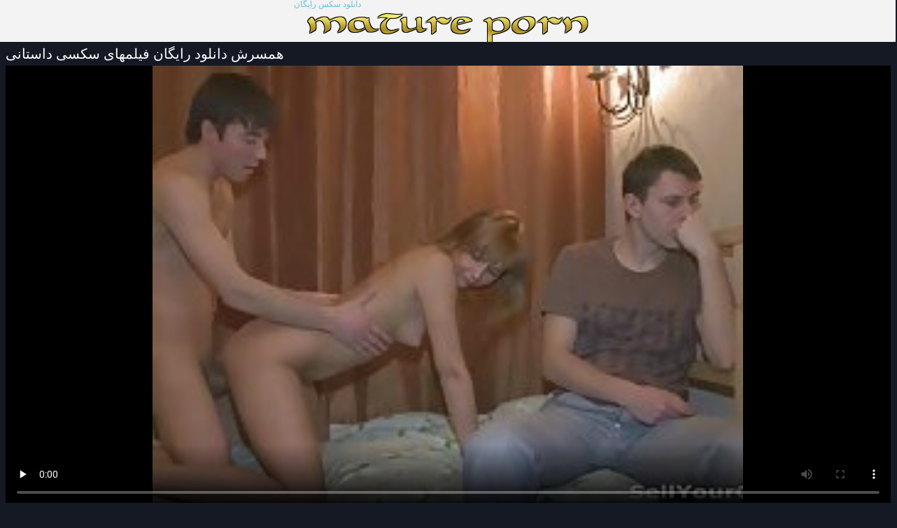

--- FILE ---
content_type: text/html; charset=UTF-8
request_url: https://fa.phimxx.casa/video/95/%D9%87%D9%85%D8%B3%D8%B1%D8%B4-%D8%AF%D8%A7%D9%86%D9%84%D9%88%D8%AF-%D8%B1%D8%A7%DB%8C%DA%AF%D8%A7%D9%86-%D9%81%DB%8C%D9%84%D9%85%D9%87%D8%A7%DB%8C-%D8%B3%DA%A9%D8%B3%DB%8C-%D8%AF%D8%A7%D8%B3%D8%AA%D8%A7%D9%86%DB%8C
body_size: 6365
content:
<!DOCTYPE html>
<html lang="fa" dir="rtl">
<head>
  <meta http-equiv="content-language" content="fa" />
  <base target="_blank">
  <meta content="origin" name="referrer">
  <meta charset="utf-8">
  <meta http-equiv="Content-Type" content="text/html; charset=utf-8" />
  <meta name="viewport" content="width=device-width, initial-scale=1" />
  <title>همسرش دانلود رایگان فیلمهای سکسی داستانی</title>
<meta name="Description" content="عالی محبوب انجمن  این زن و شوهر می خواهم به بازی شوخی. شوهر بسیار مراقب باشید در مورد آنچه با همسر دوست خود اتفاق افتاده است. مرد دانلود رایگان فیلمهای سکسی داستانی لمس مرغ دشوار است. در نهایت ، مردان درگیر با بزرگ به همسرش خودارضایی برای او در طول se. او واقعا دوست دارد همسر دوست خود. اگر چه پر از انرژی و زنده دلی, آن را در se بسیار مثبت است. دختران هر دو نفر جمع شده بودند." />
<link rel="canonical" href="https://fa.phimxx.casa/video/95/همسرش-دانلود-رایگان-فیلمهای-سکسی-داستانی/"  />
  <meta name="Robots" content="index,follow" />
  <link media="all" rel="stylesheet" type="text/css" href="https://fa.phimxx.casa/files/style.css" />
  <link href="https://fa.phimxx.casa/files/font.css" rel="stylesheet">
   
<style>li, p, p a {margin-left: 10px; line-height: 24px;}</style></head>
<body>
<div class="header">
  <div class="page-layout">
    <a href="https://fa.phimxx.casa/" class="logo-box" target="_self">دانلود سکس رایگان</a>
  </div>
</div>
<div class="content">
  <div class="page-layout">
<div class="title-box"><h1>همسرش دانلود رایگان فیلمهای سکسی داستانی</h1></div>
<style>.play21 { padding-bottom: 50%; position: relative; overflow:hidden; clear: both; margin: 5px 0;}
.play21 video { position: absolute; top: 0; left: 0; width: 100%; height: 100%; background-color: #000; }</style>
<div class="play21">
<video preload="none" controls poster="https://fa.phimxx.casa/media/thumbs/5/v00095.jpg?1619856601"><source src="https://vs5.videosrc.net/s/e/ed/edd2626f7fb85757c2b4a9688777175b.mp4?md5=DfK9q3lfPuKhKCV0gbZN_w&expires=1769786344" type="video/mp4"/></video>
</div>
</div>
<p style="color: #e07f24;">این زن و شوهر می خواهم به بازی شوخی. شوهر بسیار مراقب باشید در مورد آنچه با همسر دوست خود اتفاق افتاده است. مرد دانلود رایگان فیلمهای سکسی داستانی لمس مرغ دشوار است. در نهایت ، مردان درگیر با بزرگ به همسرش خودارضایی برای او در طول se. او واقعا دوست دارد همسر دوست خود. اگر چه پر از انرژی و زنده دلی, آن را در se بسیار مثبت است. دختران هر دو نفر جمع شده بودند.</p>
<p><a href="/category/orgasms/">ارگاسم</a> <a href="/category/cumshots/">انزال در خانه</a> <a href="/category/blowjobs/">زن خورد</a> <a href="/category/amateur/">صفحه اصلی انجمن</a> 
<a href="/tag/139/">دانلود رایگان فیلمهای سکسی داستانی</a> 
</p>
  <div class="thumbs">
<div class="thumb">
        <div>
          <a href="/video/9917/%D9%BE%D8%B3-%D8%A7%D8%B2-%D9%85%D8%AC%D8%A7%D8%B2%D8%A7%D8%AA-%D8%A8%D8%B1%D8%AF%D9%87-%D9%85%D8%AC%D8%A8%D9%88%D8%B1-%D8%B4%D8%AF-%D8%AF%D8%A7%D9%86%D9%84%D9%88%D8%AF-%D8%B1%D8%A7%DB%8C%DA%AF%D8%A7%D9%86-%DA%A9%D9%84%DB%8C%D9%BE-%D8%B3%DA%A9%D8%B3%DB%8C-%DA%A9%D9%85-%D8%AD%D8%AC%D9%85-%D8%A8%D9%87-%D9%84%DB%8C%D8%B3%DB%8C%D8%AF%D9%86-%DA%A9%D9%81%D8%B4/" class="trd">
            <img src="https://fa.phimxx.casa/media/thumbs/7/v09917.jpg?1619904424" alt="پس از مجازات برده مجبور شد دانلود رایگان کلیپ سکسی کم حجم به لیسیدن کفش" width="240" height="180" />
          </a>
          <div class="i">
            <div>07:59</div>
            <div>
              5799 لایک 
            </div>
          </div>
          <div class="tags">پس از مجازات برده مجبور شد دانلود رایگان کلیپ سکسی کم حجم به لیسیدن کفش</div>
        </div>
      </div><div class="thumb">
        <div>
          <a href="/video/7743/%D8%AF%D9%88%D8%B3%D8%AA-%D8%A7%D9%88-%D8%A2%D9%86-%D8%B1%D8%A7-%D8%A2%D9%85%D9%88%D8%AE%D8%AA-%D8%AA%D8%A7-%D8%A8%D8%B1%D8%AF%D9%87-%D8%A7%D8%B4-%D8%AA%D8%B3%D9%84%D8%B7-%DB%8C%D8%A7%D8%A8%D8%AF-%D9%88-%D8%A7%D9%88-%D8%B1%D8%A7-%D9%85%D8%AC%D8%A7%D8%B2%D8%A7%D8%AA-%DA%A9%D9%86%D8%AF-%D8%AF%D8%A7%D9%86%D9%84%D9%88%D8%AF-%D8%B1%D8%A7%DB%8C%DA%AF%D8%A7%D9%86-%D9%81%DB%8C%D9%84%D9%85-%D8%B3%DA%A9%D8%B3%DB%8C-%D8%A8%D8%B1%D8%A7%D8%B2%D8%B1%D8%B3/" class="trd">
            <img src="https://fa.phimxx.casa/media/thumbs/3/v07743.jpg?1622592518" alt="دوست او آن را آموخت تا برده اش تسلط یابد و او را مجازات کند. دانلود رایگان فیلم سکسی برازرس" width="240" height="180" />
          </a>
          <div class="i">
            <div>08:01</div>
            <div>
              4342 لایک 
            </div>
          </div>
          <div class="tags">دوست او آن را آموخت تا برده اش تسلط یابد و او را مجازات کند. دانلود رایگان فیلم سکسی برازرس</div>
        </div>
      </div><div class="thumb">
        <div>
          <a href="/video/4711/%D9%85%D8%B1%D8%AF-%D8%AF%D8%A7%D9%86%D9%84%D9%88%D8%AF-%D8%B1%D8%A7%DB%8C%DA%AF%D8%A7%D9%86-%D9%81%DB%8C%D9%84%D9%85-%D8%B3%DA%A9%D8%B3%DB%8C-%D8%AF%D8%A7%D8%B3%D8%AA%D8%A7%D9%86%DB%8C-%D8%B9%D9%86%DA%A9%D8%A8%D9%88%D8%AA%DB%8C-%D8%A8%D8%A7%D8%B2%D8%AF%DB%8C%D8%AF-%DB%8C%DA%A9-%D9%81%D9%86-%D9%BE%D8%B1-%D8%A7%D8%B2/" class="trd">
            <img src="https://fa.phimxx.casa/media/thumbs/1/v04711.jpg?1624161250" alt="مرد دانلود رایگان فیلم سکسی داستانی عنکبوتی بازدید یک فن پر از" width="240" height="180" />
          </a>
          <div class="i">
            <div>15:35</div>
            <div>
              3296 لایک 
            </div>
          </div>
          <div class="tags">مرد دانلود رایگان فیلم سکسی داستانی عنکبوتی بازدید یک فن پر از</div>
        </div>
      </div><div class="thumb">
        <div>
          <a href="https://fa.phimxx.casa/link.php" class="trd">
            <img src="https://fa.phimxx.casa/media/thumbs/4/v08994.jpg?1619966360" alt="دختران قهوهای مایل به زرد فیلم سکسی کم حجم رایگان در حمام شسته شده اند" width="240" height="180" />
          </a>
          <div class="i">
            <div>05:06</div>
            <div>
              1932 لایک 
            </div>
          </div>
          <div class="tags">دختران قهوهای مایل به زرد فیلم سکسی کم حجم رایگان در حمام شسته شده اند</div>
        </div>
      </div><div class="thumb">
        <div>
          <a href="/video/1427/%D9%85%D8%B1%D8%AF-%D8%A8%D8%A7-%D9%85%D8%A7%D8%B3%D8%A7%DA%98-%D8%A7%D8%AF%D8%A7%D9%85%D9%87-%D8%AF%D8%A7%D9%86%D9%84%D9%88%D8%AF-%D8%B1%D8%A7%DB%8C%DA%AF%D8%A7%D9%86-%D9%81%DB%8C%D9%84%D9%85-%D8%B3%DA%A9%D8%B3%DB%8C-%D8%AC%D8%AF%DB%8C%D8%AF-%D8%AF%D8%A7%D8%AF/" class="trd">
            <img src="https://fa.phimxx.casa/media/thumbs/7/v01427.jpg?1619924787" alt="مرد با ماساژ ادامه دانلود رایگان فیلم سکسی جدید داد" width="240" height="180" />
          </a>
          <div class="i">
            <div>04:27</div>
            <div>
              1942 لایک 
            </div>
          </div>
          <div class="tags">مرد با ماساژ ادامه دانلود رایگان فیلم سکسی جدید داد</div>
        </div>
      </div><div class="thumb">
        <div>
          <a href="https://fa.phimxx.casa/link.php" class="trd">
            <img src="https://fa.phimxx.casa/media/thumbs/2/v06582.jpg?1621904727" alt="مرد نوجوان دانلود رایگان فیلم سکسی پرستاران نشان می دهد باکره" width="240" height="180" />
          </a>
          <div class="i">
            <div>06:14</div>
            <div>
              2160 لایک 
            </div>
          </div>
          <div class="tags">مرد نوجوان دانلود رایگان فیلم سکسی پرستاران نشان می دهد باکره</div>
        </div>
      </div><div class="thumb">
        <div>
          <a href="https://fa.phimxx.casa/link.php" class="trd">
            <img src="https://fa.phimxx.casa/media/thumbs/7/v06227.jpg?1620015872" alt="لواط دختر, فیلم سینمایی سکسی رایگان پورنو" width="240" height="180" />
          </a>
          <div class="i">
            <div>06:00</div>
            <div>
              3102 لایک 
            </div>
          </div>
          <div class="tags">لواط دختر, فیلم سینمایی سکسی رایگان پورنو</div>
        </div>
      </div><div class="thumb">
        <div>
          <a href="https://fa.phimxx.casa/link.php" class="trd">
            <img src="https://fa.phimxx.casa/media/thumbs/2/v01092.jpg?1623027077" alt="برش فیلم های سکسی دانلود رایگان خواهرزاده پدر گام" width="240" height="180" />
          </a>
          <div class="i">
            <div>06:02</div>
            <div>
              1438 لایک 
            </div>
          </div>
          <div class="tags">برش فیلم های سکسی دانلود رایگان خواهرزاده پدر گام</div>
        </div>
      </div><div class="thumb">
        <div>
          <a href="/video/3015/%D8%AF%DB%8C%D8%AF%D9%86-%D9%85%D8%A7%D9%85%D8%A7%D9%86-%D8%A8%D8%A7-%D9%85%D8%A7%D8%AF%D8%B1-%D8%AF%D8%A7%D9%86%D9%84%D9%88%D8%AF-%D8%B1%D8%A7%DB%8C%DA%AF%D8%A7%D9%86-%D9%81%DB%8C%D9%84%D9%85-%D8%B3-%D9%85%D9%86-%D8%A8%D9%87%D8%AA%D8%B1-%D8%A7%D8%B2-%D9%82%D8%A8%D9%84-%D9%87%D8%B3%D8%AA%D9%86%D8%AF/" class="trd">
            <img src="https://fa.phimxx.casa/media/thumbs/5/v03015.jpg?1622939098" alt="دیدن مامان, با مادر دانلود رایگان فیلم س من بهتر از قبل هستند" width="240" height="180" />
          </a>
          <div class="i">
            <div>02:47</div>
            <div>
              1975 لایک 
            </div>
          </div>
          <div class="tags">دیدن مامان, با مادر دانلود رایگان فیلم س من بهتر از قبل هستند</div>
        </div>
      </div><div class="thumb">
        <div>
          <a href="https://fa.phimxx.casa/link.php" class="trd">
            <img src="https://fa.phimxx.casa/media/thumbs/0/v08560.jpg?1620037622" alt="لزبین, لباس و تقدیر دانلود رایگان فیلم سکسی کامل" width="240" height="180" />
          </a>
          <div class="i">
            <div>01:46</div>
            <div>
              1541 لایک 
            </div>
          </div>
          <div class="tags">لزبین, لباس و تقدیر دانلود رایگان فیلم سکسی کامل</div>
        </div>
      </div><div class="thumb">
        <div>
          <a href="/video/779/%D8%AA%D8%B1%DA%A9%DB%8C%D8%A8-%D8%A7%D9%86%D8%AC%D9%85%D9%86-%D8%B3%DA%A9%D8%B3%D9%84%D9%88%D9%84%D9%87/" class="trd">
            <img src="https://fa.phimxx.casa/media/thumbs/9/v00779.jpg?1620054579" alt="ترکیب انجمن سکسلوله" width="240" height="180" />
          </a>
          <div class="i">
            <div>02:33</div>
            <div>
              873 لایک 
            </div>
          </div>
          <div class="tags">ترکیب انجمن سکسلوله</div>
        </div>
      </div><div class="thumb">
        <div>
          <a href="https://fa.phimxx.casa/link.php" class="trd">
            <img src="https://fa.phimxx.casa/media/thumbs/7/v01227.jpg?1623975193" alt="بستن حزب با دانلود رایگان فیلم سکسی دزدان دریایی گروه" width="240" height="180" />
          </a>
          <div class="i">
            <div>14:06</div>
            <div>
              1588 لایک 
            </div>
          </div>
          <div class="tags">بستن حزب با دانلود رایگان فیلم سکسی دزدان دریایی گروه</div>
        </div>
      </div><div class="thumb">
        <div>
          <a href="/video/1150/%D8%A8%D8%A7-%D9%85%D9%86-%D8%AF%D8%A7%D9%86%D9%84%D9%88%D8%AF-%D9%81%DB%8C%D9%84%D9%85-%D8%B3%DA%A9%D8%B3%DB%8C-%D8%B1%D8%A7%DB%8C%DA%AF%D8%A7%D9%86-%D8%A8%D8%A7-%D9%84%DB%8C%D9%86%DA%A9-%D9%85%D8%B3%D8%AA%D9%82%DB%8C%D9%85-%D8%A8%D8%A7%D8%B2%DB%8C-%DA%A9%D9%86/" class="trd">
            <img src="https://fa.phimxx.casa/media/thumbs/0/v01150.jpg?1619961131" alt="با من دانلود فیلم سکسی رایگان با لینک مستقیم بازی کن" width="240" height="180" />
          </a>
          <div class="i">
            <div>14:25</div>
            <div>
              1599 لایک 
            </div>
          </div>
          <div class="tags">با من دانلود فیلم سکسی رایگان با لینک مستقیم بازی کن</div>
        </div>
      </div><div class="thumb">
        <div>
          <a href="https://fa.phimxx.casa/link.php" class="trd">
            <img src="https://fa.phimxx.casa/media/thumbs/1/v03941.jpg?1620110029" alt="گی, دانلود فیلم و کلیپ سکسی رایگان ماساژ" width="240" height="180" />
          </a>
          <div class="i">
            <div>05:05</div>
            <div>
              1437 لایک 
            </div>
          </div>
          <div class="tags">گی, دانلود فیلم و کلیپ سکسی رایگان ماساژ</div>
        </div>
      </div><div class="thumb">
        <div>
          <a href="https://fa.phimxx.casa/link.php" class="trd">
            <img src="https://fa.phimxx.casa/media/thumbs/9/v02149.jpg?1619875600" alt="دست زیبا دانلود سکس مجانی" width="240" height="180" />
          </a>
          <div class="i">
            <div>01:50</div>
            <div>
              1118 لایک 
            </div>
          </div>
          <div class="tags">دست زیبا دانلود سکس مجانی</div>
        </div>
      </div><div class="thumb">
        <div>
          <a href="https://fa.phimxx.casa/link.php" class="trd">
            <img src="https://fa.phimxx.casa/media/thumbs/5/v00685.jpg?1620013957" alt="دختر زیبا ، آماده برای از بین بردن دانلود رایگان فیلم های سکسی با لینک مستقیم باکره" width="240" height="180" />
          </a>
          <div class="i">
            <div>02:42</div>
            <div>
              1052 لایک 
            </div>
          </div>
          <div class="tags">دختر زیبا ، آماده برای از بین بردن دانلود رایگان فیلم های سکسی با لینک مستقیم باکره</div>
        </div>
      </div><div class="thumb">
        <div>
          <a href="/video/635/%D8%AF%D8%AE%D8%AA%D8%B1-%D8%A7%D9%86%DA%AF%D8%B4%D8%AA-%D8%AF%D8%A7%D9%86%D9%84%D9%88%D8%AF-%D9%81%DB%8C%D9%84%D9%85-%D8%B1%D8%A7%DB%8C%DA%AF%D8%A7%D9%86-%D8%B3%DA%A9%D8%B3%DB%8C/" class="trd">
            <img src="https://fa.phimxx.casa/media/thumbs/5/v00635.jpg?1620023986" alt="دختر انگشت دانلود فیلم رایگان سکسی" width="240" height="180" />
          </a>
          <div class="i">
            <div>07:59</div>
            <div>
              1868 لایک 
            </div>
          </div>
          <div class="tags">دختر انگشت دانلود فیلم رایگان سکسی</div>
        </div>
      </div><div class="thumb">
        <div>
          <a href="https://fa.phimxx.casa/link.php" class="trd">
            <img src="https://fa.phimxx.casa/media/thumbs/3/v07773.jpg?1620435167" alt="فرفری, ارضا روی صورت, شلخته دانلود رایگان کلیپ سکسی خارجی" width="240" height="180" />
          </a>
          <div class="i">
            <div>04:33</div>
            <div>
              1107 لایک 
            </div>
          </div>
          <div class="tags">فرفری, ارضا روی صورت, شلخته دانلود رایگان کلیپ سکسی خارجی</div>
        </div>
      </div><div class="thumb">
        <div>
          <a href="/video/8031/%DB%8C%D8%A7%D8%AF%D8%AF%D8%A7%D8%B4%D8%AA-%D8%A8%D8%A7-%D9%87%D9%85%D8%B3%D8%A7%DB%8C%DA%AF%D8%A7%D9%86-%DA%AF%D8%B1%D9%81%D8%AA%D9%86-%D8%AF%D9%88%D8%B3%D8%AA-%D8%AF%D8%AE%D8%AA%D8%B1-%D8%AE%D9%88%D8%AF-%D8%B1%D8%A7-%D8%AF%D8%B1-%D8%AF%D9%88-%D8%B3%D8%A7%DB%8C%D8%AA-%D8%AF%D8%A7%D9%86%D9%84%D9%88%D8%AF-%D8%B1%D8%A7%DB%8C%DA%AF%D8%A7%D9%86-%D8%B3%DA%A9%D8%B3%DB%8C-%D8%B9%D8%B6%D9%88/" class="trd">
            <img src="https://fa.phimxx.casa/media/thumbs/1/v08031.jpg?1620077601" alt="یادداشت با همسایگان گرفتن دوست دختر خود را در دو سایت دانلود رایگان سکسی عضو" width="240" height="180" />
          </a>
          <div class="i">
            <div>11:01</div>
            <div>
              1883 لایک 
            </div>
          </div>
          <div class="tags">یادداشت با همسایگان گرفتن دوست دختر خود را در دو سایت دانلود رایگان سکسی عضو</div>
        </div>
      </div><div class="thumb">
        <div>
          <a href="/video/1441/%D8%B2%D9%86%D8%A7%D9%86-%D9%84%D9%85%D8%B3-%DA%A9%D8%B1%D8%AF%D9%86-%D8%AF%D8%A7%D9%86%D9%84%D9%88%D8%AF-%D8%B1%D8%A7%DB%8C%DA%AF%D8%A7%D9%86-%D9%81%DB%8C%D9%84%D9%85-%D8%AF%D8%A7%D8%B3%D8%AA%D8%A7%D9%86%DB%8C-%D8%B3%DA%A9%D8%B3%DB%8C/" class="trd">
            <img src="https://fa.phimxx.casa/media/thumbs/1/v01441.jpg?1622508738" alt="زنان لمس کردن دانلود رایگان فیلم داستانی سکسی" width="240" height="180" />
          </a>
          <div class="i">
            <div>02:36</div>
            <div>
              1531 لایک 
            </div>
          </div>
          <div class="tags">زنان لمس کردن دانلود رایگان فیلم داستانی سکسی</div>
        </div>
      </div><div class="thumb">
        <div>
          <a href="/video/141/%D8%B2%DB%8C%D8%A8%D8%A7-%D8%AF%D8%A7%D9%86%D9%84%D9%88%D8%AF-%D8%B1%D8%A7%DB%8C%DA%AF%D8%A7%D9%86-%D8%B3%DA%A9%DB%8C-%D8%AF%D8%A8%D8%A7%D8%BA%DB%8C-/" class="trd">
            <img src="https://fa.phimxx.casa/media/thumbs/1/v00141.jpg?1620099151" alt="زیبا, دانلود رایگان سکی دباغی," width="240" height="180" />
          </a>
          <div class="i">
            <div>03:27</div>
            <div>
              1184 لایک 
            </div>
          </div>
          <div class="tags">زیبا, دانلود رایگان سکی دباغی,</div>
        </div>
      </div>
<div class="cc"></div>
    </div>
<div class="list-box">
      <ul class="cfix">
<li><a href="https://fa.phimxx.casa/category/amateur/">صفحه اصلی انجمن</a></li>
<li><a href="https://fa.phimxx.casa/category/hd/">Hd</a></li>
<li><a href="https://fa.phimxx.casa/category/teens/">برهنه</a></li>
<li><a href="https://fa.phimxx.casa/category/asian/">آسیایی سکسی</a></li>
<li><a href="https://fa.phimxx.casa/category/matures/">قدیمی, تصویری</a></li>
<li><a href="https://fa.phimxx.casa/category/milf/">مادر دوست داشتنی</a></li>
<li><a href="https://fa.phimxx.casa/category/blowjobs/">زن خورد</a></li>
<li><a href="https://fa.phimxx.casa/category/hardcore/">انجمن داغ</a></li>
<li><a href="https://fa.phimxx.casa/category/big_boobs/">هیولا ها</a></li>
<li><a href="https://fa.phimxx.casa/category/anal/">آنال تصویری</a></li>
<li><a href="https://fa.phimxx.casa/category/cumshots/">انزال در خانه</a></li>
<li><a href="https://fa.phimxx.casa/category/japanese/">ژاپنی سکسی</a></li>
<li><a href="https://fa.phimxx.casa/category/masturbation/">خود ارضایی</a></li>
<li><a href="https://fa.phimxx.casa/category/pussy/">گربه سکسی</a></li>
<li><a href="https://fa.phimxx.casa/category/voyeur/">جاسوس داغ</a></li>
<li><a href="https://fa.phimxx.casa/category/old+young/">پیر و نوجوان پورنو</a></li>
<li><a href="https://fa.phimxx.casa/category/babes/">بررسی سوالات برهنه</a></li>
<li><a href="https://fa.phimxx.casa/category/grannies/">مادر بزرگ پورنو</a></li>
<li><a href="https://fa.phimxx.casa/category/wife/">همسر</a></li>
<li><a href="https://fa.phimxx.casa/category/public_nudity/">برهنگی عمومی</a></li>
<li><a href="https://fa.phimxx.casa/category/blondes/">مو بور</a></li>
<li><a href="https://fa.phimxx.casa/category/interracial/">بین نژادهای مختلف</a></li>
<li><a href="https://fa.phimxx.casa/category/bbw/">کون گنده</a></li>
<li><a href="https://fa.phimxx.casa/category/hidden_cams/">دوربین مخفی, انجمن</a></li>
<li><a href="https://fa.phimxx.casa/category/lesbians/">لزبین ویدئوها</a></li>
<li><a href="https://fa.phimxx.casa/category/brunettes/">Brunettes داغ</a></li>
<li><a href="https://fa.phimxx.casa/category/handjobs/">سکسی</a></li>
<li><a href="https://fa.phimxx.casa/category/sex_toys/">اسباب بازی های جنسی</a></li>
<li><a href="https://fa.phimxx.casa/category/german/">آلمانی</a></li>
<li><a href="https://fa.phimxx.casa/category/creampie/">سکسی, کرم پای</a></li>

      </ul>
    </div>

<div class="list-box">
      <ul class="cfix">
      <li><a href="/tag/60/">جدیدترین فیلمهای سینمایی سکسی</a></li> <li><a href="/tag/83/">دانلود رایگان انیمیشن سکسی</a></li> <li><a href="/tag/53/">دانلود رایگان سایت سکسی</a></li> <li><a href="/tag/2/">دانلود رایگان سکس</a></li> <li><a href="/tag/35/">دانلود رایگان سکس الکسیس</a></li> <li><a href="/tag/84/">دانلود رایگان سکس جدید</a></li> <li><a href="/tag/41/">دانلود رایگان سکس خارجی</a></li> <li><a href="/tag/62/">دانلود رایگان سکس دوجنسه</a></li> <li><a href="/tag/96/">دانلود رایگان سکس عاشقانه</a></li> <li><a href="/tag/70/">دانلود رایگان سکس عربی</a></li> <li><a href="/tag/71/">دانلود رایگان سکس پورن</a></li> <li><a href="/tag/63/">دانلود رایگان سکس کارتونی</a></li> <li><a href="/tag/97/">دانلود رایگان سکس کم حجم</a></li> <li><a href="/tag/57/">دانلود رایگان سکس گروهی</a></li> <li><a href="/tag/68/">دانلود رایگان عکس سکسی</a></li> <li><a href="/tag/80/">دانلود رایگان فیلم خارجی سکسی</a></li> <li><a href="/tag/27/">دانلود رایگان فیلم داستانی سکسی</a></li> <li><a href="/tag/22/">دانلود رایگان فیلم س</a></li> <li><a href="/tag/56/">دانلود رایگان فیلم سکسب</a></li> <li><a href="/tag/93/">دانلود رایگان فیلم سکسس</a></li> <li><a href="/tag/0/">دانلود رایگان فیلم سکسی</a></li> <li><a href="/tag/100/">دانلود رایگان فیلم سکسی 2018</a></li> <li><a href="/tag/34/">دانلود رایگان فیلم سکسی hd</a></li> <li><a href="/tag/25/">دانلود رایگان فیلم سکسی الکسیس</a></li> <li><a href="/tag/51/">دانلود رایگان فیلم سکسی اچ دی</a></li> <li><a href="/tag/28/">دانلود رایگان فیلم سکسی با لینک مستقیم</a></li> <li><a href="/tag/46/">دانلود رایگان فیلم سکسی با کیفیت</a></li> <li><a href="/tag/38/">دانلود رایگان فیلم سکسی برازرس</a></li> <li><a href="/tag/87/">دانلود رایگان فیلم سکسی تارزان</a></li> <li><a href="/tag/15/">دانلود رایگان فیلم سکسی جدید</a></li> 
    </ul><p>    
    
<div class="list-box">
      <ul class="cfix">
<li><a href="https://fa.zhestkoe.xyz/">فیلم سکسی عربی</a></li> <li><a href="https://fa.caseirobrasileiro.com/">فیلم سکس با مادر</a></li> <li><a href="https://fa.panteras.cyou/">فیلم سوپر</a></li> <li><a href="https://fa.filmpornopelose.com/">عکس متحرک سکسی</a></li> <li><a href="https://fa.phimsez.net/">عکسهای سکسی کس</a></li> <li><a href="https://fa.vecchiescopate.casa/">سکس تصویری</a></li> <li><a href="https://fa.zhabuki.net/">سکس کون گنده</a></li> <li><a href="https://fa.hairypornxxx.com/">جدیدترین سکس</a></li> <li><a href="https://fa.pornicivideo.sbs/">فیلم.سکسی.زیبا</a></li> <li><a href="https://fa.sexyxxxfreeporn.com/">فیلم سکسی اچ دی</a></li> <li><a href="https://fa.nonnetroie.org/">سکس با دختر</a></li> <li><a href="https://fa.bokephamil.icu/">فیلم سکس سوپر</a></li> <li><a href="https://fa.sexyindiafilms.com/">داستان سکسی تصویری مامان</a></li> <li><a href="https://fa.deutsch.monster/">سکس جوردی</a></li> <li><a href="https://fa.pornofilmeket.com/">سینمایی سکسی</a></li> <li><a href="https://fa.pornvidshot.com/">دانلود فیلم سکسی با کیفیت</a></li> <li><a href="https://fa.hijoaja.com/">سکسی هندی</a></li> <li><a href="https://fa.reifensex.com/">سکس با دختر</a></li> <li><a href="https://fa.pilluvideot.com/">کانال های سکسی</a></li> <li><a href="https://fa.seratea.com/">فیلم های سکس</a></li> <li><a href="https://fa.hardpornxxx.com/">سکس با دوجنسه</a></li> <li><a href="https://fa.gratuit.monster/">برازرس سکس</a></li> <li><a href="https://fa.mexicanas.best/">بدانلود عکس سکسی</a></li> <li><a href="https://jukiloa.xyz/">سکسی فیلم سوپر</a></li> <li><a href="https://fa.videosxxxviejitas.com/">تلگرام فیلم سکس</a></li> <li><a href="https://fa.filmssexegratuit.com/">سکس سفید</a></li> <li><a href="https://fa.donneporno.org/">کانال سکسی</a></li> <li><a href="https://fa.sexfilmer.monster/">دانلود فیلم عکس سکسی</a></li> <li><a href="https://fa.pornofilmek.org/">عکس سکسی متحرک</a></li> <li><a href="https://144.31.52.11.vpnfreeip.icu/">تصاویر متحرک از سکس</a></li> <li><a href="https://fa.frenchpornxxx.com/">سکس فول</a></li> <li><a href="https://fa.thaipornvideo.com/">کانال های سکسی تلگرام</a></li> <li><a href="https://fa.gratisnlporno.com/">دانلودفیلم سکس</a></li> <li><a href="https://fa.ingyenszexvideok.org/">دیدن فیلم سکسی</a></li> <li><a href="https://fa.comicspornvideos.com/">سایت های سکس</a></li> <li><a href="https://buyeatoan.sbs/">سکس کارتونی</a></li> <li><a href="https://fa.sekspornofilmovi.org/">سکس شب</a></li> <li><a href="https://fa.dickeomas.com/">فول سکس</a></li> <li><a href="https://fa.pornofilmdomaci.com/">سکس های جدید</a></li> <li><a href="https://fa.szexfilmek.top/">سکس با جوراب</a></li> <li><a href="https://fa.mamiporno.net/">سکس پورن</a></li> <li><a href="https://fa.videosxxxgordas.com/">سکس گلشیفته</a></li> <li><a href="https://fa.nawersa.com/">سکس با خواهر</a></li> <li><a href="http://my3set.com/">فیلم سکسی امریکایی</a></li> <li><a href="https://fa.gratisnederlandseporno.com/">فیلم سکس زهرا</a></li> <li><a href="https://fa.bokepviral.top/">بسکس دانلود</a></li> <li><a href="https://fa.madurasvideos.top/">گروه سکسی در تلگرام</a></li> <li><a href="https://fa.videospornoguatemala.com/">داستان سکسی با عکس</a></li> <li><a href="https://fa.porr.monster/">سکس رقص</a></li> <li><a href="https://fa.vidikierotika.com/">عکس سکسی کارتونی</a></li> 
</ul><p>
<a href="https://pornodouche.com/">Porno douche</a> - <a href="https://pornovideogratuit.net/">Porno video gratuit</a> - 
<a href="https://xxxfemme.net/">XXX femme</a> - <a href="https://filmxamateurfrancais.com/">Film x amateur francais</a> - 
<a href="https://filmepornoanal.com/">Filme porno anal</a> - <a href="https://xxxvideovierge.com/">XXX video vierge</a> - 
<a href="https://filmxfrancais.net/">Film x francais</a> - <a href="https://sexeafricain.com/">Sexe africain</a> - 
<a href="https://filmpornomarocain.com/">Film porno marocain</a> - <a href="https://filmpornoarabe.com/">Film porno arabe</a>

</p></div>
<div class="title-box">تبلیغات </div>
<div class="spots-box cfix">
<!-- banner -->
</div></div></div>
<div class="footer">
<div class="page-layout cfix">
<a href="https://fa.phimxx.casa/" class="logo-box" target="_self">دانلود سکس رایگان</a>
</div></div></body></html>

--- FILE ---
content_type: text/css
request_url: https://fa.phimxx.casa/files/style.css
body_size: 4250
content:
@charset "utf-8";
/* --------------- reset --------------- */
html, body, div, span, h1, h2, h3, h4, h5, h6, p, em, img, strong, sub, sup, b, u, i, dl, dt, dd, ol, ul, li, fieldset, form, label, table, tbody, tfoot, thead, tr, th, td, article, aside, canvas, details, figcaption, figure, footer, header, hgroup, menu, nav, section, summary, time, mark, audio, video {
  margin: 0;
  padding: 0;
  border: 0;
  outline: 0;
  vertical-align: baseline;
  background: transparent;
  font-size: 100%;
}
img {
  display: inline-block;
}
html {
  height: 100%;
}
body {
  height: auto !important;
  height: 100%;
  min-height: 100%;
  position: relative;
}
a {
  margin: 0;
  padding: 0;
  font-size: 100%;
  vertical-align: baseline;
  background: transparent;
}
table {
  border-collapse: collapse;
  border-spacing: 0;
}
td, td img {
  vertical-align: top;
}
input, select, button, textarea {
  margin: 0;
  font-size: 100%;
}
input[type="text"], input[type="password"], textarea {
  padding: 0;
}
input[type="checkbox"] {
  vertical-align: bottom;
}
input[type="radio"] {
  vertical-align: text-bottom;
}
sub {
  vertical-align: sub;
  font-size: smaller;
}
sup {
  vertical-align: super;
  font-size: smaller;
}
article, aside, details, figcaption, figure, footer, header, hgroup, menu, nav, section {
  display: block;
}
nav ul {
  list-style: none;
}
input::-webkit-input-placeholder, textarea::-webkit-input-placeholder {
  color: #898889;
}
input:-moz-placeholder, textarea:-moz-placeholder {
  color: #898889;
  opacity: 1;
}
input::-moz-placeholder, textarea::-moz-placeholder {
  color: #898889;
  opacity: 1;
}
input:-ms-input-placeholder, textarea:-ms-input-placeholder {
  color: #898889;
}
input:focus::-webkit-input-placeholder, textarea:focus::-webkit-input-placeholder {
  color: transparent;
}
input:focus:-moz-placeholder, textarea:focus:-moz-placeholder {
  color: transparent;
}
input:focus::-moz-placeholder, textarea:focus::-moz-placeholder {
  color: transparent;
}
input:focus:-ms-input-placeholder, textarea:focus:-ms-input-placeholder {
  color: transparent;
}

/* --------------- /reset --------------- */


/* --------------- fix styles ---------*/

.cc {
  clear: both;
}

.cfix:after {
  content: " ";
  display: block;
  height: 0;
  clear: both;
  visibility: hidden;
}

.hidden {
  display: none;
}

.show {
  display: block!important;
}

.left {
  float: left;
}

.right {
  float: right;
}

.center {
  margin: 0 auto;
  display: block;
}

.txtleft {
  text-align: left!important;
}

.txtright {
  text-align: right!important;
}

.txtcenter {
  text-align: center!important;
}


/* --------------- /fix styles ---------*/


/* --------------- main styles ---------*/

html {
  overflow-y: scroll;
}

body {
  line-height: 1;
  background: #151924;
  color: #424242;
  text-align: left;
  font-size: 12px;
  font-family: 'Roboto', sans-serif;
  margin: 0 auto;
}

input, select, button, textarea {
  font-family: "Trebuchet MS", Arial, Helvetica, sans-serif;
}

label, input[type="button"], input[type="submit"], button {
  cursor: pointer;
}

a, a:visited {
  color: #67c3dc;
  text-decoration: none;
}

a:hover {
  color: #ffffff;
  text-decoration: none;
}

a:focus, a:active {
  color: #67c3dc;
  text-decoration: none;
}

.header, .footer, .content {
  width: 100%;
  margin: 0 auto;
  padding: 0px;
  position: relative;
}

.page-layout {
  margin: 0 auto;
  padding: 0;
  position: relative;
  max-width: 1510px;
}

.page-layout:after {
  content: " ";
  display: block;
  height: 0;
  clear: both;
  visibility: hidden;
}

/* --------------- /main styles ---------*/


/* --------------- header styles ---------*/

.header {
  background: #F3F3F3;
}

.header .page-layout{
  display: flex;
  flex-wrap: nowrap;
  justify-content: space-between;
}

.header .page-layout .flex{
  display: flex;
  flex-wrap: wrap;
}

.header .logo-box {
  width: 440px;
  height: 60px;
  background: url(https://fa.phimxx.casa/files/logo.png);
    float: none;
    display: block;
    margin: 0 auto;
  flex-shrink: 0;
}

.header .search-box {
  flex-grow: 2;
  position: relative;
  margin: 5px 10px;
}

.header .search-box form {
  display: flex;
  flex-wrap: nowrap;
  justify-content: space-between;
}

.header .search-box .input {
  vertical-align: top;
  padding-right: 3px;
  flex-grow: 2;
}

.header .search-box input {
  vertical-align: top;
}

.header .search-box input[type="text"] {
  width: 100%;
  margin: 0;
  height: 30px;
  font-size: 12px;
  line-height: 30px;
  color: #898889;
  padding: 0 10px;
  box-sizing: border-box;
  background: #ffffff;
  border: none;
}

.header .search-box input[type="submit"] {
  height: 30px;
  margin: 0;
  padding: 0;
  cursor: pointer;
  font-size: 12px;
  line-height: 30px;
  padding: 0 15px; 
  color: #ffffff;
  text-transform: uppercase;
  background: transparent;
  border: none;
  background: #279ac7;
}

.header .dropdown-btn{
  position: relative;
}
.header .dropdown-btn .drop-btn{
  margin: 5px 0;
  font-size: 12px;
  line-height: 30px;
  padding: 0 10px;
  position: relative;
  cursor: pointer;
  text-transform: capitalize;
  color: #ffffff;
  background: #1f2531;
  min-width: 150px;
}
.header .dropdown-btn.dropped .drop-btn,
.header .dropdown-btn .drop-btn:hover{
}
.header .dropdown-btn .drop-btn i{
  display: block;
  position: absolute;
  top: 12px;
  right: 5px;
  width: 8px;
  height: 7px;
  background-image: url(https://fa.phimxx.casa/files/arrow_dn.svg); 
  margin-left: 10px;
}
.header .dropdown-btn.dropped .dropdown{
  display: block;
}
.header .dropdown-btn .dropdown .wrapper{
  display: block;
  width: 100%;
  height: 52px;
  position: absolute;
  top: -52px;
}
.header .dropdown-btn .dropdown{
  display: none;
}
.header .dropdown-btn .dropdown{
  background: #1f2531;
  border-top: none;
  font-size: 12px;
  line-height: 16px;
  position: absolute;
  top: 30px;
  left: 0;
  right: 0;
  z-index: 100;
  border-top: none;
  text-align: left;
}
.header .dropdown-btn .dropdown a{
  display: block;
  padding: 5px 10px;
  margin: 0 0 5px 0;
  color: #ffffff;
}
.header .dropdown-btn .dropdown .a,
.header .dropdown-btn .dropdown a:hover{
  color: #279ac7;
}

.header .tags {
  order: 2;
  padding: 0 15px;
  font-size: 10px;
  line-height: 15px;
  height: 15px;
  overflow: hidden;
}
.header .tags a{
  color: #e07f24;
  display: inline-block;
  padding: 0 10px 0 15px;
  background: url(https://fa.phimxx.casa/files/search.svg) no-repeat left center;
}
.header .tags a:hover {
  color: #000000;
}

/* --------------- /header styles ---------*/

.text-box {
  padding: 8px 0;
  font-size: 12px;
  line-height: 16px;
}

.text-box-spase {
  padding: 10px 0;
}

/* --------------- title box styles ---------*/

.title-box {
  text-align: left;
  color: #ffffff;
  position: relative;
  font-size: 20px;
  line-height: 24px;
  margin: 5px 0;
}

.title-box h1,
.title-box h2,
.title-box h3{
  display: inline-block;
  font-weight: normal;
  font-size: 20px;
  line-height: 24px;
  color: #ffffff;
}
/* --------------- /title box styles ---------*/


/* --------------- navigations box styles ---------*/

.nav {
  margin: 15px 0;
  background: #1f2531;
  border: 1px solid #313946;
  box-shadow: 0 0 1px #000000;
}

.nav .sort,
.pages {
  font-size: 14px;
  line-height: 40px;
  padding: 0;
  margin: 0;
  text-transform: uppercase;
}

.nav .sort {
  float: right;
  border-left: 1px solid #313946
}

.nav .sort a,
.pages span,
.pages a {
  display: block;
  float: left;
  padding: 0 16px;
  text-align: center;
  text-decoration: none;
  color: #6ccee7;
  text-shadow: 1px 1px 0 #000000;
  border-left: 1px solid #0a0b0f;
  border-right: 1px solid #313946;
}

.nav .sort a:hover,
.pages .current,
.pages a:hover {
  text-decoration: none;
  color: #ffffff;
  background: #0a0b0f;
}


/* --------------- /navigations box styles ---------*/


/* --------------- list box styles ---------*/
.list-box {
  display: block;
  margin-bottom: 15px;
  background: #1d232f;
}
.list-box ul {
  list-style-type: none;
  font-size: 14px;
  line-height: 20px;
  padding: 5px 0;
}
.list-box ul li {
  float: left;
  width: 16.6%;
  padding: 8px 0;
  display: block;
  position: relative;
  overflow: hidden;
  text-overflow: ellpsis;
  white-space: nowrap;
  
}
.list-box ul li a{
  display: block;
  text-decoration: none; 
  margin: 0 10px;
  padding: 0 0 0 25px;
  position: relative;
  color: #67c3dc;
  text-shadow: 1px 1px 0 #000000;
}
.list-box ul li a::before {
  background: url(https://fa.phimxx.casa/files/arrow.svg) no-repeat center center #10131a;
  border-bottom: 1px solid #383e4c;
  border-radius: 4px;
  content: "";
  position: absolute;
  top: 0;
  left: 0;
  width: 20px;
  height: 20px;
}
.list-box ul li a:hover{
  text-decoration: none;
  color: #ffffff;
}


/* --------------- /list box styles ---------*/


/* ---------------  thumbs box styles ---------*/

.thumbs {
  display: block;
  font-size: 0;
  text-align: center;
  margin: 0 -2px
}

.thumb {
  position: relative;
  color: #3d3d3d;
  text-align: left;
  display: inline-block;
  vertical-align: top;
  font-size: 12px;
}

.thumb>div {
  position: relative;
  width: 240px;
  margin: 2px;
  padding: 0;
}

.thumb .img {
  position: relative;
  display: block;
}

.thumb img {
  display: block;
  width: 100%;
  height: auto;
}

.thumb .t,
.thumb .tt {
  text-align: left;
  height: 20px;
  font-size: 12px;
  line-height: 20px;
  color: #ffffff;
  background: rgba(0, 0, 0, 0.8) url(https://fa.phimxx.casa/files/arrow1.svg) no-repeat 5px center;
  padding: 0 5px 0 25px;
  overflow: hidden;
  position: absolute;
  left: 0;
  right: 0;
  bottom: 0;
}

.thumb:hover .tt,
.thumb:hover .t {
  color: #ffffff;
}

.thumb .tt{
  text-align: center;
  background-image: none;
  padding: 0 5px;
}

.thumb .i:after {
  content: " ";
  display: block;
  height: 0;
  clear: both;
  visibility: hidden;
}

.thumb .i{
  font-size: 10px;
  line-height: 16px;
  color: #bdbdbd;
  text-align: center;
  background: #0a0b0f;
  border: 1px solid #1f2531;
  border-top: none;
}
.thumb .i > div{
  float: left;
  width: 50%;
}
.thumb .i > div:first-child{
  margin-right: -1px;
  border-right: 1px solid #1f2531;
}
.thumb .i a{
  display: block;
  color: #bdbdbd;
}
.thumb .i a:hover{
  color: #ffffff;
  background: #6ccee7;
}

.thumb .tags {
  background: #0a0b0f;
  border: 1px solid #1f2531;
  border-top: none;
  color: #9f9f9f;
  font-size: 10px;
  line-height: 20px;
  height: 20px;
  padding: 0 5px;
  overflow: hidden;
  position: absolute;
  left: 0;
  right: 0;
  display: none;
  z-index: 100;
}

.thumb:hover .tags {
  display: block;
}

.thumb .tags a {
  padding: 0 2px;
  display: inline-block;
  color: #e07f24;
}

.thumb .tags a:hover {
  color: #ffffff;
}


/* --------------- /thumbs box styles ---------*/


/* --------------- video embed styles ---------*/

.video-page-wrapper {
  position: relative;
  padding-left: 250px;
  padding-right: 320px;
  max-width: 1300px;
  min-height: 600px;
}

.video-page {
  display: block;
  margin-bottom: 20px;
  max-width: 1300px;
}

.video-box {
  margin: 0;
  position: relative;
  display: block;
  height: 0;
  padding: 0;
  overflow: hidden;
}

.video-box .video-box-item,
.video-box iframe,
.video-box embed,
.video-box object,
.video-box video {
  position: absolute;
  top: 0;
  bottom: 0;
  left: 0;
  width: 100%;
  height: 100%;
  border: 0;
}

.video-box.video-16by9 {
  padding-bottom: 56.25%;
}

.video-box.video-4by3 {
  padding-bottom: 75%;
}

.video-ad {
  display: block;
  width: 320px;
  height: 770px;
  overflow: hidden;
  position: absolute;
  top: 0;
  text-align: center;
}

.video-ad.leftbox {
  left: 0;
  width: 250px;
}

.video-ad.rightbox {
  right: 0;
}

.video-ad iframe {
  margin-bottom: 5px;
}

.video-page .video-content {
  margin: 0 auto;
  position: relative;
}

.video-page .videoad {
  position: absolute;
  top: 50%;
  left: 50%;
  margin-left: -150px;
  margin-top: -112px;
  width: 300px;
  z-index:20;
}

.video-page .videoad .close {
  position: absolute;
  top: -25px;
  right: -5px;
  color: #67c3dc;
  font-size: 30px;
  line-height: 30px;
  text-align: center;
  width: 25px;
  height: 30px;
  z-index: 10;
  cursor: pointer;
  background: rgba(0, 0, 0, 0.5);
}

.inner-page .videoad iframe {
  width: 300px;
  height: 250px;
}

.video-page .video-info {
  padding: 5px;
  font-size: 10px;
  line-height: 20px;
  color: #bdbdbd;
  text-transform: uppercase;
}

.video-page .video-info .info {
  font-size: 18px;
  line-height: 22px;
  padding: 5px 0;
}

.video-page .video-info a{
  color: #67c3dc;
}

.video-page .video-info a:hover {
  color: #898889;
}

.video-page .video-info .tags a{
  color: #e07f24;
  display: inline-block;
  padding: 0 3px 0 15px;
  background: url(https://fa.phimxx.casa/files/tag.svg) no-repeat left center;
}

.video-page .video-info .tags a:hover {
  color: #ffffff;
}


/* --------------- /video embed styles ---------*/


/* --------------- banners styles ---------*/

.spots-box {
  margin: 0 auto;
  display: block;
  text-align: center;
  max-width: 1200px;
}

.spots-box .spot {
  width: 300px;
  margin: 5px 0px;
  text-align: center;
  display: inline-block;
  float: left;
}

.spots-box .spot a {
  text-decoration: none;
  color: #ffffff;
  font-weight: bold;
  font-size: 15px;
}

.top-spots{
  margin: 5px 0;  
}

.top-spots > iframe{
  margin: 0 auto;
  display: block;
}


/* --------------- /banners styles ---------*/


/* --------------- footer styles ---------*/

.footer {
  font-size: 14px;
  line-height: 18px;
  padding: 10px 0;
  color: #787878;
  text-align: center;
}

.footer a {
  padding: 0 5px;
}

/* --------------- /footer styles ---------*/


/* --------------- media screen styles ---------*/

@media only screen and (min-width: 1270px) and (max-width: 1510px) {
  .page-layout {
    max-width: 1265px;
  }
}

@media only screen and (min-width: 1025px) and (max-width: 1269px) {
  .page-layout {
    max-width: 1010px;
  }
  .video-page-wrapper{
    padding-left: 0;
  }
  .video-ad {
    height: 510px;
    overflow: hidden;
  }
  .video-ad.leftbox{
    display: none;
  }
  .video-page-wrapper {
    min-height: 510px;
  }
}

@media only screen and (max-width: 1024px) {
  .page-layout {
    padding: 0 7px;
  }
  .header .page-layout {
    display: block;
  }
  .header .logo-box {
    float: none;
    display: block;
    margin: 0 auto;
  }
  .header .list a {
    width: 49%;
  }
  .video-page-wrapper{
    padding-left: 0;
    padding-right: 0;
  }
  .video-ad {
    display: block;
    height: 250px;
    overflow: hidden;
    position: relative;
    right: auto;
    left: auto;
    text-align: center;
    top: 0;
    width: 100%;
  }
  .video-ad.leftbox {
    width: auto;
    height: auto;
  }
  .thumb>div {
    width: auto;
  }
  .text-box {
    position: relative;
  }
  .text-box-spase {
    display: none;
  }
}

@media only screen and (min-width: 960px) and (max-width: 1024px) {}

@media only screen and (min-width: 640px) and (max-width: 1024px) {
  .list-box ul li{
    width: 33%;
  }
  .thumb {
    width: 25%;
  }
}

@media only screen and (max-width: 959px) {

  .footer {
    text-align: center;
  }
}
@media only screen and (min-width: 768px) and (max-width: 959px) {}
@media only screen and (min-width: 736px) and (max-width: 767px) {}
@media only screen and (max-width: 735px) {
  .nav .pages a,
  .nav .pages span {
    display: none;
  }
  .nav .pages .prev,
  .nav .pages .next,
  .nav .pages .current {
    display: inline-block;
  }
  .thumb {
    width: 33%;
  }
  .top-spots > iframe{
    width: 100%;
  }
}
@media only screen and (min-width: 669px) and (max-width: 735px) {}
@media only screen and (min-width: 640px) and (max-width: 668px) {}
@media only screen and (max-width: 639px) {
  .video-info .info-box>div {
    float: none;
    width: auto;
  }
}
@media only screen and (min-width: 480px) and (max-width: 639px) {
  .list-box ul li{
    width: 50%;
  }
  .thumb {
    width: 50%;
  }
}
@media only screen and (min-width: 568px) and (max-width: 639px) {}
@media only screen and (min-width: 480px) and (max-width: 567px) {}
@media only screen and (max-width: 479px) {
  .header .logo-box {
    width: 263px;
    height: 60px;
    background-size: 263px 60px;
    margin-bottom: 2px;
  }
  .list-box ul li{
    width: 50%;
  }
}
@media only screen and (min-width: 375px) and (max-width: 479px) {
  .thumb {
    width: 50%;
  }
}
@media only screen and (min-width: 414px) and (max-width: 479px) {}
@media only screen and (min-width: 375px) and (max-width: 413px) {}
@media only screen and (min-width: 360px) and (max-width: 374px) {
  .thumb {
    width: 100%;
  }
}
@media only screen and (max-width: 359px) {
  .thumb {
    width: 100%;
  }
}

/* --------------- /media screen styles ---------*/